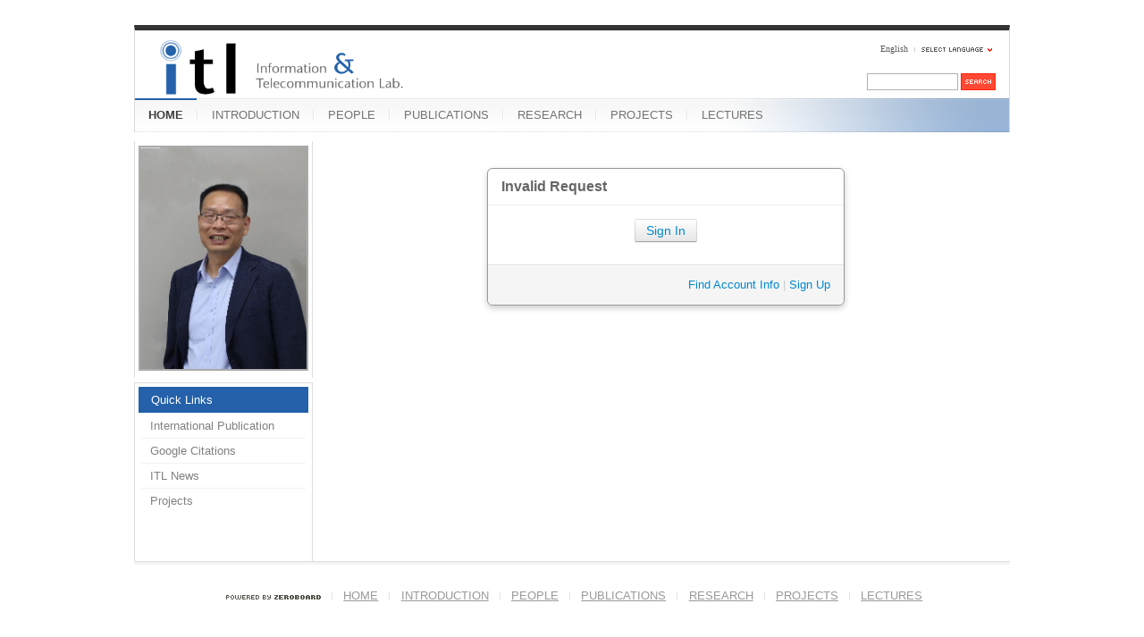

--- FILE ---
content_type: text/css
request_url: https://mirinae.yonsei.ac.kr/layouts/xe_official_mirinae/css/blue.css?20231012143137
body_size: 5982
content:
@charset "utf-8";
/*
NHN UIT Lab. WebStandardization Team (http://html.nhndesign.com/)
Jeong, Chan Myeong 070601~070630
*/

/* Blue Skin - Start */
#selectLang { margin:0; padding:0; }
#gnb { margin:0; padding:0; }
#lnb { margin:0; padding:0; }
#lnb ul { margin:0; padding:0; }

/* Site Layout - Body Wrap */
body { background:#ffffff;}
#bodyWrap { position:relative; width:980px; margin:0 auto; padding:1.5em 0 0 0;}

/* Site Layout - Header */
#header { position:relative; width:978px; height:114px; border-top:6px solid #323232; border-left:1px solid #d9d9d9; border-right:1px solid #d9d9d9; background:url(../images/blue/bgHeader.png) no-repeat right bottom; margin-bottom:10px; z-index:99;}
#header h1 { position:absolute; top:26px; left:25px;}
#language { position:absolute; top:12px; right:19px; z-index:100;}
#language strong { color:#5c5c5c; font:.75em Tahoma; margin-right:3px;}
#language a img { vertical-align:-5px;}
#language ul { position:absolute; top:15px; right:0px; display:none; border:1px solid #d9d9d9; background:#ffffff;}
#language ul li { list-style:none; }
#language ul li a { display:block; width:61px; padding:3px 8px; font:9px Tahoma; color:#5c5c5c; text-decoration:none;}
#language ul li a:hover { background:#f4f4f4;}

#it_search_form { position:absolute; top:50px; right:15px;}
#it_search_form .input { border:1px solid #d9d9d9; height:17px; width:120px; color:#888888; font-size:1em;}
#it_search_form .submit_button { width:1px; height:1px; visibility:hidden; }

#gnb { position:absolute; top:76px; left:0; height:38px; overflow:hidden; white-space:nowrap; margin-bottom:10px;}
#gnb li { list-style:none; float:left; background:url(../images/blue/bgGnbVr.gif) no-repeat left center; padding-left:2px; position:relative; left:-2px; white-space:nowrap;}
#gnb li a { display:block; float:left; padding:11px 15px 0 15px; height:25px; color:#727272; white-space:nowrap; text-decoration:none; }
#gnb li a:hover,
#gnb li a:focus { color:#000000;}
#gnb li.on a { font-weight:bold; color:#3f3f3f; background:url(../images/blue/bgGnbOn.gif) no-repeat center top;}

#isSearch { position:absolute; top:48px; right:15px; width:214px; text-align:right;}
#isSearch .searchOrder { display:none;}
#isSearch .checked { position:absolute; left:0; top:0; text-align:left; display:block; padding:5px 0 0 5px; width:64px; height:14px; background:url(../images/blue/bgSearchTerm.gif) no-repeat; font:11px "돋움", Dotum, "굴림", Gulim, AppleGothic, Sans-serif; color:#5c5c5c; line-height:normal;}
#isSearch ul { display:none; position:absolute; left:0; top:18px; padding:2px 0 3px 0; text-align:left; border:1px solid #b2b2b2; background:#ffffff; overflow:hidden;}
#isSearch ul li { width:67px; height:18px; list-style:none;}
#isSearch ul li input { display:none;}
#isSearch ul li label { display:block; padding:4px 0 0 4px; width:63px; height:15px; font:11px "돋움", Dotum, "굴림", Gulim, AppleGothic, Sans-serif; color:#5c5c5c;}
#isSearch ul li label.on { background:#ededed; }
#isSearch ul li label:hover,
#isSearch ul li label:focus { background:#ededed;}
#isSearch .inputText { vertical-align:middle; position:relative; top:0; _top:-1px; left:1px; padding:3px 3px 1px 3px; width:94px; height:13px; color:#000000; border:1px solid #B0B0AF; background-color:#FFFFFF; }
#isSearch .inputText:hover,
#isSearch .inputText:focus { border:1px solid #8E8E8D; background-color:#FFFFFF; }
*:first-child+html  #isSearch .inputText { position:relative; top:-1px;}
#isSearch .submit { vertical-align:middle; _position:relative; _top:-1px;}
*:first-child+html #isSearch .submit { position:relative; top:-1px;}

/* Site Layout - Content Body */
#contentBody { position:relative; width:980px; padding-bottom:30px; overflow:hidden; background:url(../images/blue/bgContentBody.gif) repeat-y left top; border-bottom:1px solid #dddddd;}

/* Site Layout - Column Left */
#columnLeft { position:relative; width:201px; float:left;}
#columnLeft .mask { width:201px; height:5px; background:#ffffff; display:block;}

#lnb { border-top:1px solid #dddddd; padding:4px 5px; width:190px;}
#lnb li { list-style:none; padding-bottom:4px;}
#lnb li a { padding:6px 5px 6px 13px; width:170px; display:block; border:1px solid #e8e8e8; background:url(../images/blue/bgLnbOff.gif) repeat-x; color:#3e3e3e; position:relative; z-index:99; text-decoration:none;}
#lnb li a:hover,
#lnb li a:focus { color:#ffffff; background:#2461AA; border:1px solid #2461AA;}
#lnb li.on a { color:#ffffff; background:#2461AA; border:1px solid #2461AA;}
#lnb li.on a:hover,
#lnb li.on a:focus { font-weight:bold;}
#lnb li ul { display:block; position:relative; width:184px; padding:0 3px; position:relative; border-top:1px solid #ffffff; overflow:hidden;}
#lnb li.on ul { display:block;}
#lnb li ul li { padding:0; border-top:1px solid #f2f2f2; position:relative; top:-1px;}
#lnb li ul li a { padding:6px 5px 6px 10px; width:169px; color:#818181 !important; border:none; background:none !important; border:none !important;}
#lnb li ul li a:hover,
#lnb li ul li a:focus { font-weight:normal !important; color:#de4332 !important;}
#lnb li.on ul li.on a { color:#ff1a00 !important; font-weight:bold !important; background:url(../images/blue/bulletLnb.gif) no-repeat 175px center  !important;}

/* Site Layout - Column Right */
#columnRight { width:770px; float:right; overflow:hidden;}
#visualArea { width:770px; height:200px; background:#f5f5f5; margin-bottom:2.5em; position:relative; left:-15px; margin-right:-15px;}
#content { width:100%; overflow:hidden;}

/* Site Layout - Footer */
#footer { margin:0; padding:0; border-top:3px solid #f4f4f4; text-align:center; padding:2em 0 4em; clear:both;}
#footer li { display:inline; padding:0 .6em 0 1em; background:url(../images/blue/vrType1.gif) no-repeat left center;}
#footer li.first-child { background:none;}
#footer li a { color:#999999; font:1em "돋움", Dotum, "굴림", Gulim, AppleGothic, Sans-serif;}
#footer li address { display:inline; }

/* Blue Skin - End */


--- FILE ---
content_type: application/javascript
request_url: https://mirinae.yonsei.ac.kr/modules/message/skins/default/message.js?20140618142050
body_size: 566
content:
/* 로그인 후 */
function completeMessageLogin(ret_obj, response_tags, params, fo_obj) {
    var url =  current_url.setQuery('act','');
    location.href = url;
}

/* 오픈아이디 로그인 후 */
function completeMessageOpenIDLogin(ret_obj, response_tags) {
    var redirect_url =  ret_obj['redirect_url'];
    location.href = redirect_url;
}

jQuery(function($){
	$('#warning').hide();
	$('#keepid').change(function(){
		var $warning = $('#warning');
		if($(this).is(':checked')){
			$warning.slideDown(200);
		} else {
			$warning.slideUp(200);
		}
	});
});